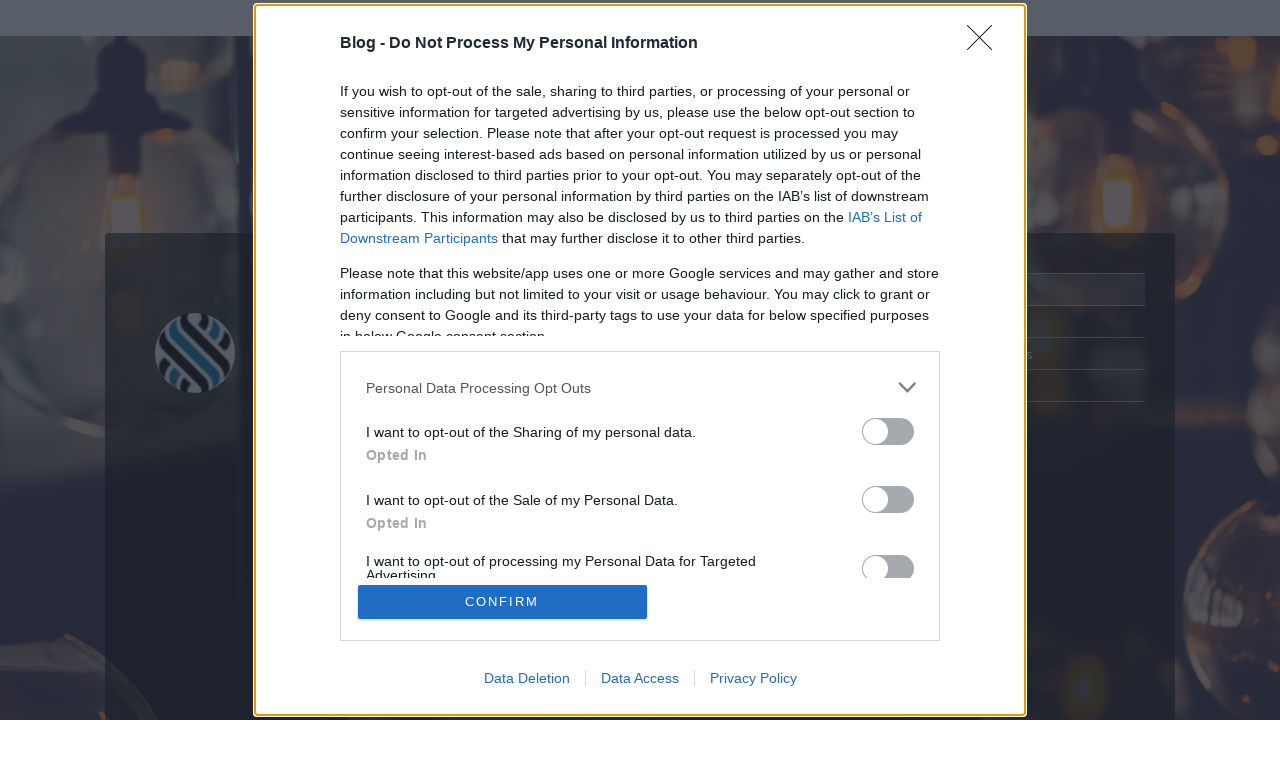

--- FILE ---
content_type: application/javascript
request_url: https://m.blog.hu/assets/frontend/js/frontpage/userprofile.min.js
body_size: 1569
content:
"use strict";var appController={init:function(){var e,t,a,r,s;e=void 0,t=void 0,a=void 0,r=void 0,s=void 0,(e=document.URL).includes("tab/data")?document.querySelector(".user_data").className+=" active ":e.includes("tab/activity")?document.querySelector(".user_activity").className+=" active ":e.includes("tab/msg")?document.querySelector(".user_messages").className+=" active ":e.includes("radar")?document.querySelector(".user_radar").className+=" active ":e.includes("tab/settings/")&&(document.querySelector(".user_settings").className+=" active "),t=document.querySelector(".search"),a=document.querySelector(".search-block"),r=document.querySelector(".user_search"),t.addEventListener("focus",function(){a.style.opacity="1"}),t.addEventListener("blur",function(){a.style.opacity=""}),s=!1,r.addEventListener("click",function(){!1===s?(a.style.display="block",r.classList.toggle("active"),s=!0):!0===s&&(a.style.display="",r.classList.toggle("active"),s=!1)})},getParameterByName:function(e,t){t||(t=window.location.href),e=e.replace(/[\[\]]/g,"\\$&");var a=new RegExp("[?&]"+e+"(=([^&#]*)|&|#|$)").exec(t);return a?a[2]?decodeURIComponent(a[2].replace(/\+/g," ")):"":null},initReload:function(){var e=$("#numbers"),t=this.getParameterByName("reload");1==parseInt(t)&&($("body").append('<div id="userDataDeleteMsg"><div class="pulsate">Az adatok törlése folyamatban van...</div></div>'),"A keresett felhasználó nem létezik"==e.text().trim()&&(e.html("<h3>Töröltük az adataidat!</h3><p>Sajnáljuk, hogy így döntöttél, de bármikor jössz, tárt karokkal várunk!</p>"),$("#userDataDeleteMsg").remove()),setTimeout(function(){location.reload()},3e4))}};appController.init();
